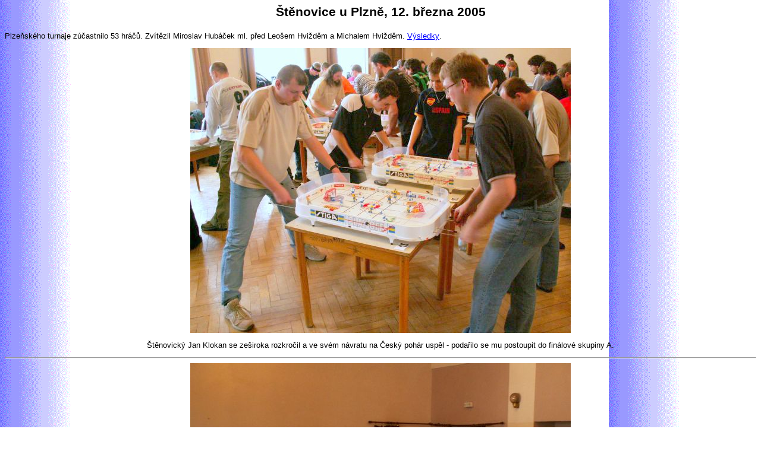

--- FILE ---
content_type: text/html
request_url: https://stiga.trefik.cz/cz_turnaje/turnaje2005/plzen/foto/
body_size: 3763
content:
<html><HEAD> <META HTTP-EQUIV="Content-Type" CONTENT="text/html; charset=windows-1250"></HEAD>
<head><title>Plzeň</title>
<link rel="StyleSheet" href="../../css.css" type="text/css"></head>
<body background="../../pozadi.gif" link="#0000FF" vlink="#800080">
<p class=l>Štěnovice u Plzně, 12. března 2005</p>
<p class=nor>
Plzeňského turnaje zúčastnilo 53 hráčů. Zvítězil Miroslav Hubáček ml. před Leošem Hvižděm a Michalem Hvižděm. <a href="../index.htm">Výsledky</a>.
</p>
<div align=center>
<img src="Pict0022.jpg" border=0 width="640" height="480"><br><p class=nor>Štěnovický Jan Klokan se zeširoka rozkročil a ve svém návratu na Český pohár uspěl - podařilo se mu postoupit do finálové skupiny A.</p>
<hr>
<img src="Pict0039.jpg" border=0 width="640" height="480"><br><p class=nor>Copak se asi honí v hlavách hráčů stolního hokeje při zápasech? Myšlenky nebo puky?</p>
<hr>
<p class=nor>
Ve <a href="../index.htm">výsledcích</a> můžete zjistit, že turnaje nepřinesl až do začátku play-off zásadní překvapení. Jenže play-off přineslo hned několik těžko uvěřitelných výsledků. Zkusme si proto projít postupně všechny zápasy play-off skupiny A.
</p>
<hr>
<img src="Pict0041.jpg" border=0 width="640" height="480">
<p class=nor>
Jan Suchý s přehledem vyhrál skupinu A, když v ní prohrál jediný zápas. V play-off tedy narazil na papírově nejslabšího soupeře, kterým se stal ze 16. místa postupující David Cibulka. Honza dokázal vyhrát první zápas a také prodloužení druhého zápasu. Jenže v dalším prodloužení již zvítězil David a stejně tak i v dalších 2 zápasech, byť vždy o jediný gól. Honza tedy senzačně opustil play-off již v prvním kole a jen nechápavě kroutil hlavou. Ve skupině A si splnil svůj cíl, ale hned po prvním kole play-off se mohl vydat přes zasněžená pole směrem k Plzni.
</p>
<hr>
<img src="Pict0050.jpg" border=0 width="640" height="480">
<p class=nor>
Druhý ve finálové skupině skončil Leoš Hvižď. V osmifinále na něj čekal František Suchý. Leoš dokázal postoupit 3:0 na zápasy, když výsledky zápasů byly vyrovnané - dvě vítězství o jediný gól.
</p>
<hr>
<p class=nor>
Třetí v áčku byl Leošovo bratr Michal Hvižď. I on si dokázal se svým osmifinálovým soupeřem poradit. Nad Petrem Tmějem zvítězil také 3:0 na zápasy, když opět 2 zápasy vyhrál o jediný gól.
</p>
<hr>
<img src="Pict0046.jpg" border=0 width="640" height="480">
<p class=nor>
Další v pořadí, Lukáš Turoň, hrál v prvním kole s Jakubem Sládkem. Lukáš byl velkým favoritem a dokázal také vyhrát první zápas 6:0. Pak na něj ale padla "štěnovická deka" a Jakub vyhrál 3 následující zápasy, 2 poslední dokonce bez inkasovaného gólu. 
</p>
<hr>
<img src="Pict0042.jpg" border=0 width="640" height="480">
<p class=nor>
Pátým ve skupině A, navíc se ztrátou pouhých 2 bodů na druhého v pořadí, byl Pavel Plešák, obhájce prvenství z minulého turnaje v Brně. V osmifinále mu byl soupeřem Miroslav Hubáček ml. Pavel je vyhlášeným útočníkem a Mirka měl dle papírových předpokladů rozstřílet. Jenže už v prvním zápase tomu bylo přesně naopak díky výsledku 8:1 pro Mirka. Druhý zápas sice vyhrál Pavel, ale následující dva Mirek, poslední výsledkem 8:4. Pavel tedy mohl následovat Honzu Suchého na výlet do štěnovických polí směrem na Plzeň. Situaci bral s nadhledem a s ohledem na další výsledky osmifinálových dvojic vyhlásil Štěnovice za místo "soumraku bohů". 
</p>
<hr>
<img src="Pict0044.jpg" border=0 width="640" height="480">
<p class=nor>
Šestým v áčku a jak se ukázalo čtvrtým z favoritů na řadě, kteří opustí play-off, byl Stanislav Kraus. Jeho osudem se stal Pavel Chaluš, dlouholetý reprezentant, jemuž ale MS v Rize unikne. První zápas skončil přestřelkou 7:5 ve prospěch Standy, nicméně další zápasy již vyhrál Pavel vždy o jediný gól. Standa se tedy bude muset ještě hodně snažit, aby udržel pozici zajišťující nominaci na MS v Rize.
</p>
<hr>
<p class=nor>
Sedmým ve skupině, resp. pátým překvapením v pořadí byl ve štěnovickém soumraku Honza Dryák. Soupeřem mu byl Petr Turoň. Honza nenechal další favority turnaje ve štychu a turnaj opustil v prodloužení rozhodujícího pátého zápasu. Postup si vybojoval Petr a stal se tak dalším příjemným překvapením turnaje.

</p>
<hr>
<p class=nor>
Poslední souboj prvního kola patřil dvojici David Šmíd a Vladimír Studnička. Rozhodlo mimo jiné to, že David se ve skupině A umístil mezi prvními osmi a nebyl z rodu Hvižďů. Výhrou 3:1 na zápasy postoupil do čtvrtfinále Vláďa.
</p>
<hr>
<p class=nor>
Nezasvěcenému čtenáři těchto stránek nepřipadá možná výše popsané jako nějaká významná situace. Jenže výsledky osmifinále se velmi výrazně odlišují od "zvyklostí" na turnajích Českého poháru ve Stiga hokeji. To, že do čtvrtfinále postoupili pouze 2 hráči z první osmičky, a to, že ve čtvrtfinále byli pouze 2 hráči z aktuální osmičlenné nominační tabulky pro MS v Rize, je situace naprosto výjimečná. Turnaj se tak zřejmě zapsal do historie jako nejvíce překvapivý turnaj v dějinách českého Stiga hokeje. "Soumrak bohů" proto budiž vhodným označením pro štěnovickou sobotu.
<br><br>
Zároveň patří velká gratulace a uznání všem, kteří starobohy vyprovodili z osmifinále. Stále jasněji se ukazuje, že špička českého stolního hokeje již není záležitostí pouze několika málo jednotlivců.
</p>

<hr>

<img src="Pict0077.jpg" border=0 width="640" height="480"><br><p class=nor>Zatímco staří bohové soumračili, přicházel úsvit nových model. Na snímku je zachycena porada v novém Olympu plném příbramských mladíků. Naše nové zdobí příslušnost k jednomu klubu (THC Stiga-Game Příbram), mládí a ve Štěnovicích také postup do čtvrtfinále.</p>
<hr>
<img src="Pict0079.jpg" border=0 width="640" height="480"><br><p class=nor>Novobozi s úsměvem na tvářích. Zleva: Leoš Hvižď, Jakub Sládek, Miroslav Hubáček, Michal Hvižď. Komu bude na Olympu patřit jaké ministerstvo? Kdo bude bohem války, kdo bohem vítězství?</p>
<hr>
<img src="Pict0105.jpg" border=0 width="640" height="480"><br><p class=nor>Finále svedlo dohromady Mirka Hubáčka a Leoše Hviždě. Mirek vyhrál první dva zápasy, ale pak se možná zalekl, že je tak blízko celkovému vítězství, a další dva zápasy prohrál vždy o 6 gólů. Rozhodnout tedy musel poslední možný zápas. Mirek vyhrál 3:2 a stal se teprve 16. hráčem, který kdy dokázal vyhrát turnaj Českého poháru (soutěž se koná od roku 1991).</p>
<hr>
<img src="Pict0120.jpg" border=0 width="480" height="640"><br><p class=nor>Ani společné bratrské úsilí na Mirka nestačilo.</p>
<hr>
<img src="Pict0128.jpg" border=0 width="480" height="640"><br><p class=nor>Mirek přijímá první gratulace.</p>
<hr>
<img src="Pict0129.jpg" border=0 width="480" height="640"><br><p class=nor>Otec a syn. Zdalipak Mirek st. tušil, když přiváděl svého syna k hokeji, že z něj bude mít božského následníka?</p>
<hr>
<img src="Pict0137.jpg" border=0 width="480" height="640"><br><p class=nor>Zeus jr. se právě ujal moci.</p>
<hr>
<img src="Pict0138.jpg" border=0 width="480" height="640"><br><p class=nor>Příbramští novobozi obsadili ve Štěnovicích první 3 místa.</p>
<hr>

<p>&nbsp;</p>
<div align=center><p>Copyright 2005 Vladimír Kraus<br><a href=http://www.trefik.cz/stiga>www.trefik.cz/stiga</a>, telefon: 605 821 144</p></div>
</body></html>


--- FILE ---
content_type: text/css
request_url: https://stiga.trefik.cz/cz_turnaje/turnaje2005/css.css
body_size: 530
content:
P { font-size:13px; font-family:Helvetica, MS Sans Serif, Helvetica CE; text-decoration:none; color:black }

a {text-align:center;font-size:13px; font-family:MS Sans Serif, Helvetica CE, Helvetica; color:blue}

p.l {text-align:center;font-size:21px; font-weight:bold; font-family:Tahoma, MS Sans Serif, Helvetica CE, Helvetica; color:black}

p.v {text-align:center;font-size:16px; font-weight:bold; font-family:Courier,Tahoma,MS Sans Serif, Helvetica CE, Helvetica}

p.vm {text-align:center;font-size:16px; font-weight:bold; font-family:Tahoma,MS Sans Serif, Helvetica CE, Helvetica}

p.vv {text-align:center;font-size:26px; font-weight:bold; font-family:Tahoma,MS Sans Serif, Helvetica CE, Helvetica; color:red}

td {font-size:13px; font-family:MS Sans Serif, Helvetica CE, Helvetica}

td.s {background-color:aqua;font-size:12px; font-family:MS Sans Serif, Helvetica CE, Helvetica}
td.d {background-color:#EBCC94;text-align:right; font-size:12px;font-weight:bold; font-family:MS Sans Serif, Helvetica CE, Helvetica}

td.h {background-color:#EBCC94;text-align:left; font-size:12px;font-weight:bold; font-family:MS Sans Serif, Helvetica CE, Helvetica}

td.v {background-color:#EBCC94;text-align:center; font-size:12px;font-weight:bold; font-family:MS Sans Serif, Helvetica CE, Helvetica;color:maroon}

td.dat {background-color: #10AF70; text-align:center; 
font-size:13px;font-weight:bold; font-family:MS Sans Serif, Helvetica CE, Helvetica}

td.dar {background-color: #10AF70; text-align:right; 
font-size:12px;font-family:MS Sans Serif, Helvetica CE, Helvetica}

th {background-color:#9BA05F;text-align:center; font-size:10px;font-weight:bold; font-family:MS Sans Serif, Helvetica CE, Helvetica}

td.ac {text-align:center; font-size:12px;font-family:MS Sans Serif, Helvetica CE, Helvetica}
td.al {text-align:left; font-size:12px;font-family:MS Sans Serif, Helvetica CE, Helvetica}
td.ar {text-align:right; font-size:12px;font-family:MS Sans Serif, Helvetica CE, Helvetica}
td.art {text-align:right; font-size:12px;font-weight:bold;font-family:MS Sans Serif, Helvetica CE, Helvetica}

td.bc {background-color:#DAD9A5;text-align:center; font-size:12px;font-family:MS Sans Serif, Helvetica CE, Helvetica}
td.bl {background-color:#DAD9A5;text-align:left; font-size:12px;font-family:MS Sans Serif, Helvetica CE, Helvetica}
td.br {background-color:#DAD9A5;text-align:right; font-size:12px;font-family:MS Sans Serif, Helvetica CE, Helvetica}
td.brt {background-color:#DAD9A5;text-align:right;font-weight:bold;font-size:12px;font-family:MS Sans Serif, Helvetica CE, Helvetica}

td.ir {background-color:#10AF70;text-align:right; font-size:10px;font-style:italic;font-family:Arial CE, Arial, Helvetica CE, Helvetica}
td.ic {background-color:#10AF70;text-align:center; font-size:10px;font-style:italic;font-family:Arial CE, Arial, Helvetica CE, Helvetica}

td.kt {background-color:#10AF70;text-align:left; font-size:12px;font-weight:bold;font-family:MS Sans Serif, Helvetica CE, Helvetica}
td.k {text-align:center; font-size:12px;font-family:MS Sans Serif, Helvetica CE, Helvetica}
td.kx {background-color:#91F0D1;text-align:center; font-size:12px;font-weight:bold;font-family:MS Sans Serif, Helvetica CE, Helvetica}

td.t {background-color:#91F0D1; text-align:center; 
font-size:16px;font-weight:bold; font-family:MS Sans Serif, Helvetica CE, Helvetica}

td.sout {background-color:#EBCC94; text-align:center; 
font-size:15px;font-weight:bold; font-family:MS Sans Serif, Helvetica CE, Helvetica}

td.sl {background-color:#DAD9A5;text-align:left; font-size:10px;font-family:MS Sans Serif, Helvetica CE, Helvetica}

td.vyh {background-color:#00FFB9; text-align:center; 
font-size:12px; font-family:MS Sans Serif, Helvetica CE, Helvetica}

td.pro {background-color:#8E946B; text-align:center; 
font-size:12px; font-family:MS Sans Serif, Helvetica CE, Helvetica}
